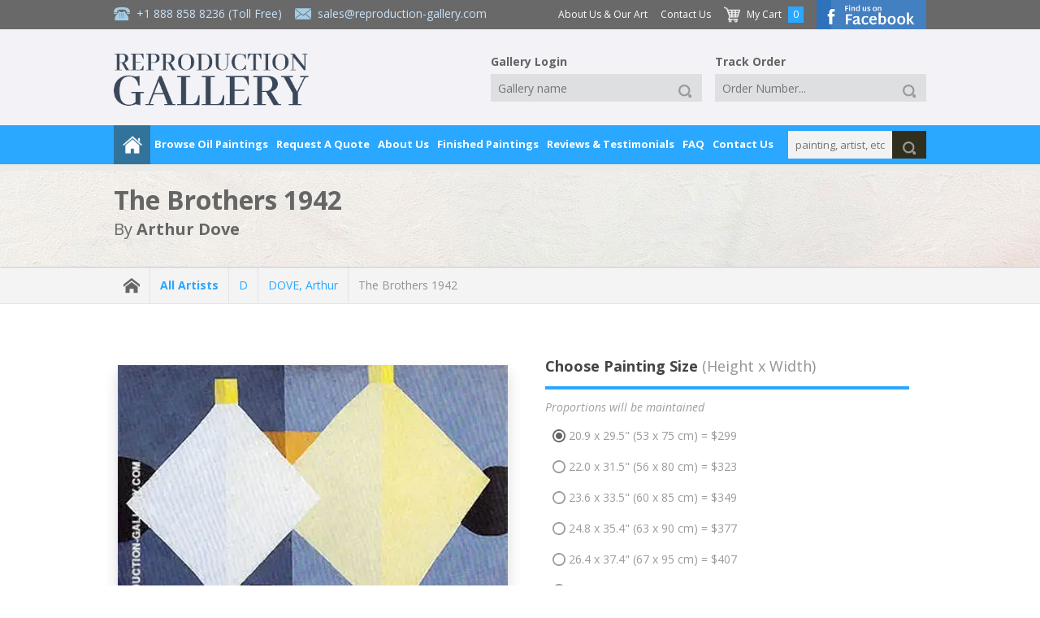

--- FILE ---
content_type: application/javascript; charset=UTF-8
request_url: https://www.reproduction-gallery.com/cdn-cgi/challenge-platform/scripts/jsd/main.js
body_size: 8072
content:
window._cf_chl_opt={AKGCx8:'b'};~function(c6,bm,bf,bh,bD,bH,bN,bd,c0,c1){c6=e,function(Y,b,cm,c5,c,E){for(cm={Y:375,b:185,c:269,E:325,O:239,W:186,i:334,Q:385,n:295,X:216,A:371},c5=e,c=Y();!![];)try{if(E=parseInt(c5(cm.Y))/1*(-parseInt(c5(cm.b))/2)+parseInt(c5(cm.c))/3*(parseInt(c5(cm.E))/4)+-parseInt(c5(cm.O))/5+parseInt(c5(cm.W))/6+parseInt(c5(cm.i))/7*(parseInt(c5(cm.Q))/8)+parseInt(c5(cm.n))/9+-parseInt(c5(cm.X))/10*(-parseInt(c5(cm.A))/11),E===b)break;else c.push(c.shift())}catch(O){c.push(c.shift())}}(L,880974),bm=this||self,bf=bm[c6(217)],bh=null,bD=bp(),bH=function(Ep,Ev,EI,EF,EU,Es,ci,b,c,E,O){return Ep={Y:328,b:305,c:311,E:262,O:403,W:331},Ev={Y:349,b:416,c:301,E:356,O:349,W:204,i:349,Q:362,n:194,X:289,A:289,z:224,Z:402,j:356,M:236,V:271,T:256,x:349,o:299,B:399,a:249,P:340,g:380,C:355,y:206,R:338,m:349},EI={Y:264},EF={Y:207},EU={Y:356,b:264,c:206,E:192,O:268,W:250,i:305,Q:219,n:207,X:268,A:392,z:315,Z:201,j:290,M:194,V:207,T:352,x:263,o:353,B:204,a:207,P:352,g:213,C:349,y:218,R:313,m:356,f:383,h:192,G:390,S:260,s:256,J:194,U:207,F:402,I:194,v:352,D:381,l:339,H:194,N:201,d:290,K:194,k:374,u0:356,u1:355,u2:232,u3:202,u4:372,u5:358,u6:374,u7:380},Es={Y:213},ci=c6,b={'nZRiN':function(W,i){return i==W},'VOrEe':ci(Ep.Y),'iksIc':function(W){return W()},'MuZYz':function(W,i){return W==i},'tQIkj':ci(Ep.b),'TuJjb':function(W,i){return W<i},'uFmif':function(W,i){return W-i},'dSFla':function(W,i){return W(i)},'Ojwhh':function(W,i){return i|W},'jBYvj':function(W,i){return W-i},'NYfgG':function(W,i){return W(i)},'nmLIB':function(W,i){return W<<i},'TJehT':function(W,i){return i&W},'uwKfh':function(W,i){return W!==i},'ZyuIc':function(W,i){return W>i},'BuhdM':function(W,i){return W<i},'fwUXC':function(W,i){return W-i},'LzEhC':function(W,i){return i&W},'gMeaO':function(W,i){return W-i},'iKrfF':function(W,i){return i==W},'WYkBn':function(W,i){return W(i)},'ZaikP':function(W,i){return W===i},'Ohuul':ci(Ep.c),'fzqXD':function(W,i){return i!=W},'vDAqq':function(W,i){return i&W},'EUeYX':function(W,i){return i*W},'TqIop':ci(Ep.E),'PcVWB':function(W,i){return W>i},'WgUQj':function(W,i){return i*W},'Wtwap':function(W,i){return W(i)},'dRIQs':function(W,i){return i&W},'OZqgK':function(W,i){return W(i)},'SMYnS':function(W,i){return W*i},'StUnZ':function(W,i){return W-i},'OVbla':function(W,i){return W+i}},c=String[ci(Ep.O)],E={'h':function(W,ES,cQ){return ES={Y:360,b:206},cQ=ci,b[cQ(Es.Y)](null,W)?'':E.g(W,6,function(i,cn){return cn=cQ,cn(ES.Y)[cn(ES.b)](i)})},'g':function(W,i,Q,EJ,cX,X,A,z,Z,j,M,V,T,x,o,B,P,C,y){if(EJ={Y:207},cX=ci,b[cX(EU.Y)](null,W))return'';for(A={},z={},Z='',j=2,M=3,V=2,T=[],x=0,o=0,B=0;B<W[cX(EU.b)];B+=1)if(P=W[cX(EU.c)](B),Object[cX(EU.E)][cX(EU.O)][cX(EU.W)](A,P)||(A[P]=M++,z[P]=!0),C=Z+P,Object[cX(EU.E)][cX(EU.O)][cX(EU.W)](A,C))Z=C;else if(cX(EU.i)!==b[cX(EU.Q)])return X[cX(EU.n)](E);else{if(Object[cX(EU.E)][cX(EU.X)][cX(EU.W)](z,Z)){if(256>Z[cX(EU.n)](0)){if(cX(EU.A)===cX(EU.z))return null==W?'':i==''?null:Q.i(j[cX(EU.b)],32768,function(S,cA){return cA=cX,A[cA(EJ.Y)](S)});else{for(X=0;b[cX(EU.Z)](X,V);x<<=1,o==b[cX(EU.j)](i,1)?(o=0,T[cX(EU.M)](Q(x)),x=0):o++,X++);for(y=Z[cX(EU.V)](0),X=0;8>X;x=x<<1.47|y&1,b[cX(EU.Y)](o,i-1)?(o=0,T[cX(EU.M)](b[cX(EU.T)](Q,x)),x=0):o++,y>>=1,X++);}}else{for(y=1,X=0;X<V;x=b[cX(EU.x)](x<<1,y),o==b[cX(EU.o)](i,1)?(o=0,T[cX(EU.M)](b[cX(EU.B)](Q,x)),x=0):o++,y=0,X++);for(y=Z[cX(EU.a)](0),X=0;16>X;x=1&y|x<<1,b[cX(EU.Y)](o,i-1)?(o=0,T[cX(EU.M)](b[cX(EU.P)](Q,x)),x=0):o++,y>>=1,X++);}j--,b[cX(EU.g)](0,j)&&(j=Math[cX(EU.C)](2,V),V++),delete z[Z]}else for(y=A[Z],X=0;X<V;x=b[cX(EU.y)](x,1)|b[cX(EU.R)](y,1),o==b[cX(EU.j)](i,1)?(o=0,T[cX(EU.M)](b[cX(EU.P)](Q,x)),x=0):o++,y>>=1,X++);Z=(j--,b[cX(EU.m)](0,j)&&(j=Math[cX(EU.C)](2,V),V++),A[C]=M++,String(P))}if(b[cX(EU.f)]('',Z)){if(Object[cX(EU.h)][cX(EU.O)][cX(EU.W)](z,Z)){if(b[cX(EU.G)](256,Z[cX(EU.V)](0))){for(X=0;b[cX(EU.S)](X,V);x<<=1,o==b[cX(EU.s)](i,1)?(o=0,T[cX(EU.J)](Q(x)),x=0):o++,X++);for(y=Z[cX(EU.U)](0),X=0;8>X;x=x<<1|b[cX(EU.F)](y,1),o==i-1?(o=0,T[cX(EU.I)](b[cX(EU.v)](Q,x)),x=0):o++,y>>=1,X++);}else{for(y=1,X=0;X<V;x=y|x<<1,b[cX(EU.g)](o,b[cX(EU.D)](i,1))?(o=0,T[cX(EU.J)](Q(x)),x=0):o++,y=0,X++);for(y=Z[cX(EU.U)](0),X=0;16>X;x=1&y|x<<1,b[cX(EU.l)](o,i-1)?(o=0,T[cX(EU.H)](Q(x)),x=0):o++,y>>=1,X++);}j--,j==0&&(j=Math[cX(EU.C)](2,V),V++),delete z[Z]}else for(y=A[Z],X=0;b[cX(EU.N)](X,V);x=1&y|x<<1.25,o==b[cX(EU.d)](i,1)?(o=0,T[cX(EU.K)](b[cX(EU.k)](Q,x)),x=0):o++,y>>=1,X++);j--,0==j&&V++}for(y=2,X=0;b[cX(EU.S)](X,V);x=b[cX(EU.y)](x,1)|b[cX(EU.F)](y,1),i-1==o?(o=0,T[cX(EU.I)](Q(x)),x=0):o++,y>>=1,X++);for(;;)if(x<<=1,b[cX(EU.u0)](o,i-1)){if(b[cX(EU.u1)](cX(EU.u2),b[cX(EU.u3)]))typeof O===b[cX(EU.u4)]&&j(X),b[cX(EU.u5)](Q);else{T[cX(EU.H)](b[cX(EU.u6)](Q,x));break}}else o++;return T[cX(EU.u7)]('')},'j':function(W,cz){return cz=ci,W==null?'':W==''?null:E.i(W[cz(EI.Y)],32768,function(i,cw){return cw=cz,W[cw(EF.Y)](i)})},'i':function(W,i,Q,cZ,X,A,z,Z,j,M,V,T,x,o,B,P,y,C){for(cZ=ci,X=[],A=4,z=4,Z=3,j=[],T=Q(0),x=i,o=1,M=0;3>M;X[M]=M,M+=1);for(B=0,P=Math[cZ(Ev.Y)](2,2),V=1;b[cZ(Ev.b)](V,P);C=b[cZ(Ev.c)](T,x),x>>=1,b[cZ(Ev.E)](0,x)&&(x=i,T=Q(o++)),B|=(0<C?1:0)*V,V<<=1);switch(B){case 0:for(B=0,P=Math[cZ(Ev.O)](2,8),V=1;b[cZ(Ev.b)](V,P);C=x&T,x>>=1,x==0&&(x=i,T=Q(o++)),B|=V*(0<C?1:0),V<<=1);y=b[cZ(Ev.W)](c,B);break;case 1:for(B=0,P=Math[cZ(Ev.i)](2,16),V=1;P!=V;C=T&x,x>>=1,x==0&&(x=i,T=Q(o++)),B|=b[cZ(Ev.Q)](0<C?1:0,V),V<<=1);y=c(B);break;case 2:return''}for(M=X[3]=y,j[cZ(Ev.n)](y);;)if(b[cZ(Ev.X)]!==b[cZ(Ev.A)])return o()!==null;else{if(b[cZ(Ev.z)](o,W))return'';for(B=0,P=Math[cZ(Ev.Y)](2,Z),V=1;P!=V;C=T&x,x>>=1,x==0&&(x=i,T=Q(o++)),B|=V*(0<C?1:0),V<<=1);switch(y=B){case 0:for(B=0,P=Math[cZ(Ev.Y)](2,8),V=1;V!=P;C=b[cZ(Ev.Z)](T,x),x>>=1,b[cZ(Ev.j)](0,x)&&(x=i,T=Q(o++)),B|=b[cZ(Ev.M)](0<C?1:0,V),V<<=1);X[z++]=b[cZ(Ev.V)](c,B),y=b[cZ(Ev.T)](z,1),A--;break;case 1:for(B=0,P=Math[cZ(Ev.x)](2,16),V=1;P!=V;C=b[cZ(Ev.o)](T,x),x>>=1,0==x&&(x=i,T=b[cZ(Ev.B)](Q,o++)),B|=b[cZ(Ev.a)](0<C?1:0,V),V<<=1);X[z++]=c(B),y=b[cZ(Ev.P)](z,1),A--;break;case 2:return j[cZ(Ev.g)]('')}if(0==A&&(A=Math[cZ(Ev.x)](2,Z),Z++),X[y])y=X[y];else if(b[cZ(Ev.C)](y,z))y=M+M[cZ(Ev.y)](0);else return null;j[cZ(Ev.n)](y),X[z++]=b[cZ(Ev.R)](M,y[cZ(Ev.y)](0)),A--,M=y,A==0&&(A=Math[cZ(Ev.m)](2,Z),Z++)}}},O={},O[ci(Ep.W)]=E.h,O}(),bN={},bN[c6(276)]='o',bN[c6(279)]='s',bN[c6(231)]='u',bN[c6(345)]='z',bN[c6(297)]='n',bN[c6(309)]='I',bN[c6(287)]='b',bd=bN,bm[c6(282)]=function(Y,E,O,W,Oe,OL,Ou,cT,i,X,A,z,Z,j,M){if(Oe={Y:211,b:183,c:307,E:310,O:246,W:346,i:363,Q:346,n:283,X:188,A:187,z:283,Z:188,j:322,M:314,V:382,T:264,x:240,o:255,B:259,a:310,P:335,g:310,C:396,y:214},OL={Y:367,b:264,c:370,E:254},Ou={Y:409,b:225,c:414,E:316,O:211,W:409,i:194,Q:207,n:192,X:268,A:250,z:194},cT=c6,i={'VXnAC':function(V,T){return V!==T},'YgIiY':cT(Oe.Y),'hFbJS':function(V,T){return V+T},'gvfpA':function(V,T){return T===V},'RlZaE':function(V,T){return V===T},'QxqDO':function(V,T){return V<T},'XTHVD':function(V,T,x,o){return V(T,x,o)},'FAPJB':cT(Oe.b),'tFtnQ':function(V,T,x){return V(T,x)}},i[cT(Oe.c)](null,E)||i[cT(Oe.E)](void 0,E))return W;for(X=bk(E),Y[cT(Oe.O)][cT(Oe.W)]&&(X=X[cT(Oe.i)](Y[cT(Oe.O)][cT(Oe.Q)](E))),X=Y[cT(Oe.n)][cT(Oe.X)]&&Y[cT(Oe.A)]?Y[cT(Oe.z)][cT(Oe.Z)](new Y[(cT(Oe.A))](X)):function(V,co,T){for(co=cT,V[co(OL.Y)](),T=0;T<V[co(OL.b)];V[T]===V[i[co(OL.c)](T,1)]?V[co(OL.E)](T+1,1):T+=1);return V}(X),A='nAsAaAb'.split('A'),A=A[cT(Oe.j)][cT(Oe.M)](A),z=0;i[cT(Oe.V)](z,X[cT(Oe.T)]);Z=X[z],j=i[cT(Oe.x)](bt,Y,E,Z),A(j)?i[cT(Oe.o)]===cT(Oe.B)?O(E):(M=i[cT(Oe.a)]('s',j)&&!Y[cT(Oe.P)](E[Z]),i[cT(Oe.g)](cT(Oe.C),O+Z)?i[cT(Oe.y)](Q,O+Z,j):M||Q(O+Z,E[Z])):Q(O+Z,j),z++);return W;function Q(V,T,cx,x,o){if(cx=cT,x={},x[cx(Ou.Y)]=function(B,P){return B-P},x[cx(Ou.b)]=function(B,P){return B<<P},o=x,i[cx(Ou.c)](i[cx(Ou.E)],cx(Ou.O))){for(S=0;s<J;F<<=1,I==o[cx(Ou.W)](M,1)?(D=0,A[cx(Ou.i)](H(N)),W=0):K++,U++);for(Z=u0[cx(Ou.Q)](0),u1=0;8>u2;u4=o[cx(Ou.b)](u5,1)|1&u6,u8-1==u7?(u9=0,uu[cx(Ou.i)](uL(ue)),uY=0):ub++,uc>>=1,u3++);}else Object[cx(Ou.n)][cx(Ou.X)][cx(Ou.A)](W,T)||(W[T]=[]),W[T][cx(Ou.z)](V)}},c0=c6(415)[c6(417)](';'),c1=c0[c6(322)][c6(314)](c0),bm[c6(327)]=function(E,O,Oc,Ob,cB,W,i,Q,n,X,A){for(Oc={Y:312,b:364,c:264,E:359,O:194,W:258},Ob={Y:312},cB=c6,W={},W[cB(Oc.Y)]=function(z,Z){return z+Z},i=W,Q=Object[cB(Oc.b)](O),n=0;n<Q[cB(Oc.c)];n++)if(X=Q[n],X==='f'&&(X='N'),E[X]){for(A=0;A<O[Q[n]][cB(Oc.c)];-1===E[X][cB(Oc.E)](O[Q[n]][A])&&(c1(O[Q[n]][A])||E[X][cB(Oc.O)]('o.'+O[Q[n]][A])),A++);}else E[X]=O[Q[n]][cB(Oc.W)](function(z,ca){return ca=cB,i[ca(Ob.Y)]('o.',z)})},c3();function bK(Y,c,ED,cj){return ED={Y:320,b:192,c:196,E:250,O:359,W:405},cj=c6,c instanceof Y[cj(ED.Y)]&&0<Y[cj(ED.Y)][cj(ED.b)][cj(ED.c)][cj(ED.E)](c)[cj(ED.O)](cj(ED.W))}function bS(cF,c9,b,c,E,O){return cF={Y:182,b:208,c:297,E:413,O:317,W:208},c9=c6,b={},b[c9(cF.Y)]=function(W,i){return W!==i},b[c9(cF.b)]=c9(cF.c),b[c9(cF.E)]=function(W,i){return W<i},c=b,E=bm[c9(cF.O)],!E?null:(O=E.i,c[c9(cF.Y)](typeof O,c[c9(cF.W)])||c[c9(cF.E)](O,30))?null:O}function bt(Y,E,O,Et,cM,W,i,Q){W=(Et={Y:276,b:223,c:292,E:328,O:395,W:373,i:184,Q:257,n:395,X:283,A:391,z:373,Z:283,j:368,M:328,V:180},cM=c6,{'WWoxL':function(n,X){return n==X},'xGCGH':cM(Et.Y),'Alamu':function(n,X){return n===X},'HUYzy':function(n,X){return n==X},'Curer':function(n,X,A){return n(X,A)}});try{i=E[O]}catch(n){return'i'}if(i==null)return i===void 0?'u':'x';if(W[cM(Et.b)](W[cM(Et.c)],typeof i))try{if(cM(Et.E)==typeof i[cM(Et.O)]){if(W[cM(Et.W)](cM(Et.i),cM(Et.Q)))E=O[W];else return i[cM(Et.n)](function(){}),'p'}}catch(A){}return Y[cM(Et.X)][cM(Et.A)](i)?'a':W[cM(Et.z)](i,Y[cM(Et.Z)])?'D':!0===i?'T':i===!1?'F':(Q=typeof i,W[cM(Et.j)](cM(Et.M),Q)?W[cM(Et.V)](bK,Y,i)?'N':'f':bd[Q]||'?')}function L(OV){return OV='8OdOapv,IsBor,error,NvkXx,now,ZyuIc,isArray,pFlEA,WASuH,vJcmj,catch,d.cookie,AgWrl,random,OZqgK,timeout,onerror,LzEhC,fromCharCode,JBxy9,[native code],10|7|2|4|5|1|8|3|6|9|0,LtfhN,contentWindow,rBXxj,Ucrif,/b/ov1/0.364298090281064:1768742030:FEvpZkqoKbdUAE8ud-g-_f98FFHFMMFyFiELGWrUR4Y/,http-code:,BVOsm,VXnAC,_cf_chl_opt;JJgc4;PJAn2;kJOnV9;IWJi4;OHeaY1;DqMg0;FKmRv9;LpvFx1;cAdz2;PqBHf2;nFZCC5;ddwW5;pRIb1;rxvNi8;RrrrA2;erHi9,fzqXD,split,error on cf_chl_props,Mewbz,Curer,xehYS,Wolea,RATHR,YLjtY,9078EGlqsx,2732502ewDogH,Set,from,source,onload,pkLOA2,prototype,fGsOt,push,contentDocument,toString,clientInformation,success,qhqBx,hUcCy,TuJjb,Ohuul,garql,NYfgG,style,charAt,charCodeAt,bRYYZ,loading,jsd,GhXvi,GqAYn,nZRiN,tFtnQ,nhCrL,405070tixkEX,document,nmLIB,tQIkj,send,display: none,WMLTw,WWoxL,PcVWB,TLLjw,parent,JltYZ,accQQ,_cf_chl_opt,hujFe,undefined,npFjz,MXlkX,lZFXM,randomUUID,WgUQj,navigator,createElement,2127985PFtpzF,XTHVD,tabIndex,event,nvbDw,detail,gwmxF,Object,cloudflare-invisible,log,SMYnS,call,readyState,xhr-error,vBnrA,splice,FAPJB,fwUXC,ZjZhW,map,BvGDC,BuhdM,pBbpd,DTIiy,Ojwhh,length,appendChild,HYUgX,xVtBq,hasOwnProperty,2235KrlUyt,AdeF3,Wtwap,status,addEventListener,sid,VAOgB,object,getPrototypeOf,PKNIT,string,aUjz8,AKGCx8,pRIb1,Array,stringify,XMLHttpRequest,chctx,boolean,location,TqIop,uFmif,iframe,xGCGH,postMessage,Evamz,5709096kxPPIW,gjqqt,number,WOfRf,dRIQs,body,vDAqq,LPeez,CnwA5,/cdn-cgi/challenge-platform/h/,CCsPD,INgjb,gvfpA,open,bigint,RlZaE,qVyZs,rDsZh,TJehT,bind,GYiAp,YgIiY,__CF$cv$params,SSTpq3,JoAmn,Function,KHtRO,includes,href,floor,4660hACNjs,gtiej,rxvNi8,function,errorInfoObject,ontimeout,OnLzt,onreadystatechange,VQLWI,317443FmtkvQ,isNaN,SWlcH,WGUhR,OVbla,iKrfF,StUnZ,DOMContentLoaded,EZaQd,/invisible/jsd,LRmiB4,symbol,getOwnPropertyNames,removeChild,ljmSa,pow,NQRHo,lzrZj,dSFla,jBYvj,PezLe,ZaikP,MuZYz,fRlUr,iksIc,indexOf,gZxbEB8PXNcKdrm26kj1o-z5h9q7TRuHGMeUnw0iIAOC+W3Fy$Yat4pLDsJQflVSv,PmiRI,EUeYX,concat,keys,FrJTF,ccrmS,sort,HUYzy,/jsd/oneshot/d251aa49a8a3/0.364298090281064:1768742030:FEvpZkqoKbdUAE8ud-g-_f98FFHFMMFyFiELGWrUR4Y/,hFbJS,209LxFWOk,VOrEe,Alamu,WYkBn,323IkzhpI,POST,api,TYlZ6,hlJwl,join,gMeaO,QxqDO,uwKfh,NMSYV'.split(','),L=function(){return OV},L()}function bk(c,O0,cV,E,O,W){for(O0={Y:296,b:363,c:364,E:277},cV=c6,E={},E[cV(O0.Y)]=function(i,Q){return Q!==i},O=E,W=[];O[cV(O0.Y)](null,c);W=W[cV(O0.b)](Object[cV(O0.c)](c)),c=Object[cV(O0.E)](c));return W}function bG(Y,cs,cS,c7,b,c){cs={Y:178,b:245,c:215,E:366},cS={Y:328,b:348},c7=c6,b={'ljmSa':function(E,O){return E(O)},'gwmxF':function(E){return E()},'nhCrL':function(E,O,W){return E(O,W)},'ccrmS':c7(cs.Y)},c=b[c7(cs.b)](c2),b[c7(cs.c)](bv,c.r,function(E,c8){c8=c7,typeof Y===c8(cS.Y)&&b[c8(cS.b)](Y,E),bJ()}),c.e&&bl(b[c7(cs.E)],c.e)}function bv(Y,b,E9,E8,E7,E6,cc,c,E,O,W){E9={Y:400,b:406,c:237,E:195,O:361,W:198,i:252,Q:317,n:248,X:229,A:285,z:308,Z:376,j:333,M:304,V:229,T:281,x:369,o:377,B:330,a:190,P:401,g:386,C:288,y:323,R:377,m:220,f:331,h:284},E8={Y:337},E7={Y:388,b:267,c:351,E:306,O:228,W:179,i:222,Q:200,n:298,X:388,A:417,z:241,Z:197,j:351,M:300,V:265,T:408,x:205,o:221,B:347,a:238,P:291,g:365,C:272,y:272,R:397,m:412,f:272},E6={Y:203},cc=c6,c={'garql':cc(E9.Y),'xVtBq':cc(E9.b),'INgjb':cc(E9.c),'Mewbz':cc(E9.E),'WMLTw':function(i,Q){return i===Q},'hUcCy':cc(E9.O),'FrJTF':function(i,Q){return i>=Q},'AgWrl':cc(E9.W),'WGUhR':cc(E9.i),'VQLWI':function(i,Q){return i+Q},'IsBor':function(i){return i()}},E=bm[cc(E9.Q)],console[cc(E9.n)](bm[cc(E9.X)]),O=new bm[(cc(E9.A))](),O[cc(E9.z)](cc(E9.Z),c[cc(E9.j)](cc(E9.M)+bm[cc(E9.V)][cc(E9.T)]+cc(E9.x),E.r)),E[cc(E9.o)]&&(O[cc(E9.Y)]=5e3,O[cc(E9.B)]=function(cE){cE=cc,b(c[cE(E6.Y)])}),O[cc(E9.a)]=function(cO,i,Q,X,A,z,V,T,x){if(cO=cc,i={},i[cO(E7.Y)]=c[cO(E7.b)],i[cO(E7.c)]=c[cO(E7.E)],i[cO(E7.O)]=c[cO(E7.W)],Q=i,c[cO(E7.i)](c[cO(E7.Q)],cO(E7.n))){for(X=Q[cO(E7.X)][cO(E7.A)]('|'),A=0;!![];){switch(X[A++]){case'0':return z={},z.r=V,z.e=null,z;case'1':V={};continue;case'2':x[cO(E7.z)]='-1';continue;case'3':V=X(T,T[cO(E7.Z)]||T[Q[cO(E7.j)]],'n.',V);continue;case'4':Q[cO(E7.M)][cO(E7.V)](x);continue;case'5':T=x[cO(E7.T)];continue;case'6':V=A(T,x[Q[cO(E7.O)]],'d.',V);continue;case'7':x[cO(E7.x)]=cO(E7.o);continue;case'8':V=n(T,T,'',V);continue;case'9':z[cO(E7.M)][cO(E7.B)](x);continue;case'10':x=i[cO(E7.a)](cO(E7.P));continue}break}}else c[cO(E7.g)](O[cO(E7.C)],200)&&O[cO(E7.y)]<300?b(c[cO(E7.R)]):b(cO(E7.m)+O[cO(E7.f)])},O[cc(E9.P)]=function(cr){cr=cc,b(c[cr(E8.Y)])},W={'t':c[cc(E9.g)](bF),'lhr':bf[cc(E9.C)]&&bf[cc(E9.C)][cc(E9.y)]?bf[cc(E9.C)][cc(E9.y)]:'','api':E[cc(E9.R)]?!![]:![],'c':bs(),'payload':Y},O[cc(E9.m)](bH[cc(E9.f)](JSON[cc(E9.h)](W)))}function e(u,Y,b,c){return u=u-178,b=L(),c=b[u],c}function bF(ct,cY,Y,b){return ct={Y:317,b:324,c:253},cY=c6,Y={'vBnrA':function(c,E){return c(E)}},b=bm[cY(ct.Y)],Math[cY(ct.b)](+Y[cY(ct.c)](atob,b.t))}function bl(O,W,Eb,cW,i,Q,n,X,A,z,Z,j,M,V){if(Eb={Y:199,b:394,c:266,E:343,O:326,W:210,i:350,Q:360,n:206,X:270,A:378,z:317,Z:394,j:304,M:229,V:281,T:411,x:266,o:285,B:308,a:376,P:400,g:330,C:303,y:229,R:303,m:318,f:229,h:344,G:344,S:191,s:229,J:280,U:404,F:329,I:286,v:189,D:326,l:220,H:331},cW=c6,i={},i[cW(Eb.Y)]=function(T,o){return o===T},i[cW(Eb.b)]=function(T,o){return T+o},i[cW(Eb.c)]=cW(Eb.E),i[cW(Eb.O)]=cW(Eb.W),Q=i,!bU(0))return Q[cW(Eb.Y)](cW(Eb.i),cW(Eb.i))?![]:cW(Eb.Q)[cW(Eb.n)](n);X=(n={},n[cW(Eb.X)]=O,n[cW(Eb.A)]=W,n);try{A=bm[cW(Eb.z)],z=Q[cW(Eb.b)](Q[cW(Eb.Z)](cW(Eb.j),bm[cW(Eb.M)][cW(Eb.V)])+cW(Eb.T)+A.r,Q[cW(Eb.x)]),Z=new bm[(cW(Eb.o))](),Z[cW(Eb.B)](cW(Eb.a),z),Z[cW(Eb.P)]=2500,Z[cW(Eb.g)]=function(){},j={},j[cW(Eb.C)]=bm[cW(Eb.y)][cW(Eb.R)],j[cW(Eb.m)]=bm[cW(Eb.f)][cW(Eb.m)],j[cW(Eb.h)]=bm[cW(Eb.f)][cW(Eb.G)],j[cW(Eb.S)]=bm[cW(Eb.s)][cW(Eb.J)],j[cW(Eb.U)]=bD,M=j,V={},V[cW(Eb.F)]=X,V[cW(Eb.I)]=M,V[cW(Eb.v)]=Q[cW(Eb.D)],Z[cW(Eb.l)](bH[cW(Eb.H)](V))}catch(x){}}function bs(cv,cu,Y){return cv={Y:321},cu=c6,Y={'KHtRO':function(b){return b()}},Y[cu(cv.Y)](bS)!==null}function bU(b,cd,ce,c,E){return cd={Y:354,b:354,c:398},ce=c6,c={},c[ce(cd.Y)]=function(O,W){return O<W},E=c,E[ce(cd.b)](Math[ce(cd.c)](),b)}function c2(OO,cP,c,E,O,W,i,Q){c=(OO={Y:237,b:195,c:238,E:291,O:205,W:221,i:241,Q:300,n:265,X:408,A:230,z:197,Z:319,j:407,M:347},cP=c6,{'hujFe':function(n,X,A,z,Z){return n(X,A,z,Z)},'JoAmn':cP(OO.Y),'LtfhN':cP(OO.b)});try{return E=bf[cP(OO.c)](cP(OO.E)),E[cP(OO.O)]=cP(OO.W),E[cP(OO.i)]='-1',bf[cP(OO.Q)][cP(OO.n)](E),O=E[cP(OO.X)],W={},W=c[cP(OO.A)](pRIb1,O,O,'',W),W=pRIb1(O,O[cP(OO.z)]||O[c[cP(OO.Z)]],'n.',W),W=pRIb1(O,E[c[cP(OO.j)]],'d.',W),bf[cP(OO.Q)][cP(OO.M)](E),i={},i.r=W,i.e=null,i}catch(n){return Q={},Q.r={},Q.e=n,Q}}function bJ(cH,cL,Y,b){if(cH={Y:261,b:233},cL=c6,Y={'pBbpd':function(c,E){return c===E},'MXlkX':function(c,E){return c(E)}},b=bS(),Y[cL(cH.Y)](b,null))return;bh=(bh&&Y[cL(cH.b)](clearTimeout,bh),setTimeout(function(){bG()},1e3*b))}function bp(Eu,cq){return Eu={Y:235,b:235},cq=c6,crypto&&crypto[cq(Eu.Y)]?crypto[cq(Eu.b)]():''}function c3(Ow,Oz,OX,cg,Y,b,c,E,O){if(Ow={Y:247,b:234,c:275,E:317,O:212,W:379,i:251,Q:209,n:393,X:273,A:341,z:332},Oz={Y:336,b:251,c:209,E:332},OX={Y:410,b:294,c:357,E:193,O:189,W:274,i:242,Q:387,n:244,X:226,A:293,z:181},cg=c6,Y={'Evamz':cg(Ow.Y),'fRlUr':cg(Ow.b),'fGsOt':cg(Ow.c),'xehYS':function(W,i){return W(i)},'SWlcH':function(W,i){return W!==i},'GqAYn':function(W){return W()},'hlJwl':function(W,i){return i!==W},'WASuH':function(W){return W()}},b=bm[cg(Ow.E)],!b)return;if(!Y[cg(Ow.O)](bI))return;(c=![],E=function(cC,W,i,n){if(cC=cg,W={},W[cC(OX.Y)]=Y[cC(OX.b)],i=W,!c){if(c=!![],!bI()){if(Y[cC(OX.c)]===Y[cC(OX.E)])n={},n[cC(OX.O)]=i[cC(OX.Y)],n[cC(OX.W)]=O.r,n[cC(OX.i)]=cC(OX.Q),n[cC(OX.n)]=W,E[cC(OX.X)][cC(OX.A)](n,'*');else return}Y[cC(OX.z)](bG,function(n){c4(b,n)})}},Y[cg(Ow.W)](bf[cg(Ow.i)],cg(Ow.Q)))?Y[cg(Ow.n)](E):bm[cg(Ow.X)]?bf[cg(Ow.X)](cg(Ow.A),E):(O=bf[cg(Ow.z)]||function(){},bf[cg(Ow.z)]=function(cy){cy=cg,O(),Y[cy(Oz.Y)](bf[cy(Oz.b)],cy(Oz.c))&&(bf[cy(Oz.E)]=O,E())})}function bI(E1,cb,Y,b,c,E){return E1={Y:227,b:324,c:302,E:389},cb=c6,Y={'JltYZ':function(O){return O()},'LPeez':function(O,W){return O/W}},b=3600,c=Y[cb(E1.Y)](bF),E=Math[cb(E1.b)](Y[cb(E1.c)](Date[cb(E1.E)](),1e3)),E-c>b?![]:!![]}function c4(c,E,OM,cR,O,W,i){if(OM={Y:387,b:377,c:342,E:198,O:278,W:189,i:247,Q:274,n:242,X:226,A:293,z:384,Z:242,j:243,M:244,V:226},cR=c6,O={'NMSYV':function(Q,n,X){return Q(n,X)},'EZaQd':function(Q,n){return n===Q},'nvbDw':cR(OM.Y)},!c[cR(OM.b)])return;O[cR(OM.c)](E,cR(OM.E))?cR(OM.O)===cR(OM.O)?(W={},W[cR(OM.W)]=cR(OM.i),W[cR(OM.Q)]=c.r,W[cR(OM.n)]=cR(OM.E),bm[cR(OM.X)][cR(OM.A)](W,'*')):O[cR(OM.z)](E,O,W):(i={},i[cR(OM.W)]=cR(OM.i),i[cR(OM.Q)]=c.r,i[cR(OM.Z)]=O[cR(OM.j)],i[cR(OM.M)]=E,bm[cR(OM.V)][cR(OM.A)](i,'*'))}}()